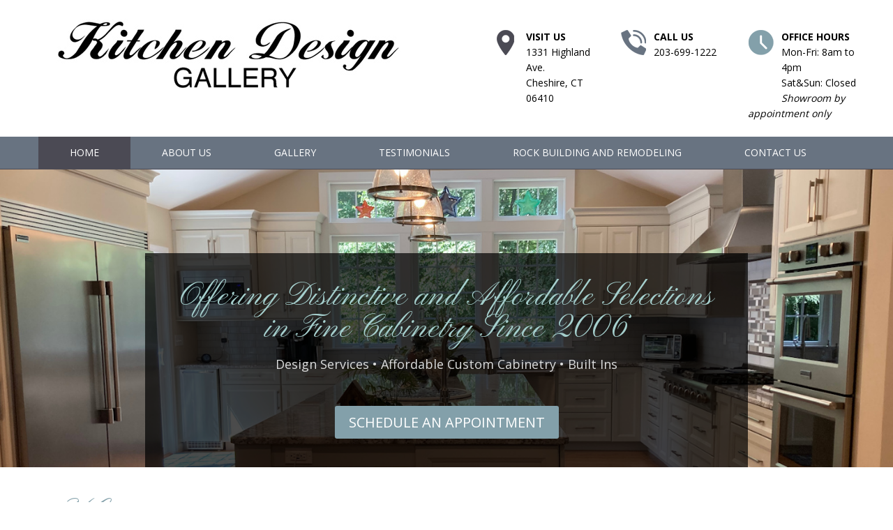

--- FILE ---
content_type: text/html; charset=utf-8
request_url: http://www.kitchendesigngallery.net/
body_size: 5836
content:
<!DOCTYPE html>
<head>
<meta charset="utf-8" />
<meta name="viewport" content="width=device-width" />
<meta name="description" content="Since 2006, Kitchen Design Gallery has been perfecting our craft of design and renovation." />
<meta name="keywords" content="Kitchen Design Gallery, design, renovation, Kitchen Design Gallery ,Design Services ,Affordable Custom Cabinetry, Built Ins, ROCK BUILDING &amp; REMODELING, LLC" />
<meta name="generator" content="Drupal 7 (https://www.drupal.org)" />
<link rel="canonical" href="http://www.kitchendesigngallery.net/" />
<link rel="shortlink" href="http://www.kitchendesigngallery.net/" />
<title>Kitchen Design Gallery |</title>
<link type="text/css" rel="stylesheet" href="http://www.kitchendesigngallery.net/sites/default/files/css/css_xE-rWrJf-fncB6ztZfd2huxqgxu4WO-qwma6Xer30m4.css" media="all" />
<link type="text/css" rel="stylesheet" href="http://www.kitchendesigngallery.net/sites/default/files/css/css_5pO73qc-z-zv4xoH8aIAp_Prq1thKg1qz9beR7eKaZg.css" media="all" />
<link type="text/css" rel="stylesheet" href="http://www.kitchendesigngallery.net/sites/default/files/css/css_eoMab4c_xgSFjv2IMLquML6JF3w2cznyhJIsYLGCxHo.css" media="all" />
<link type="text/css" rel="stylesheet" href="http://www.kitchendesigngallery.net/sites/default/files/css/css_vVUntylb678LfzaIdtsC8SiM_cMaSEecoqt-qXQyBGU.css" media="all" />
<script type="text/javascript" src="http://www.kitchendesigngallery.net/sites/default/files/js/js_zS-CmNFGyegtLYJmqFRpxQvvQrfPIFrOMq_3T3C8sZE.js"></script>
<script type="text/javascript" src="http://www.kitchendesigngallery.net/sites/default/modules/lightbox2/js/lightbox.js?1769178928"></script>
<script type="text/javascript" src="http://www.kitchendesigngallery.net/sites/default/files/js/js_83zgtainmduQnRa2jfOFtruyeffZh_Max2KVjUAFsxM.js"></script>
<script type="text/javascript" src="http://www.kitchendesigngallery.net/sites/default/files/js/js_BwBQpIzIZtINoRwbkJ3zWwZPjgaKe4kujQ9IgALZZO8.js"></script>
<script type="text/javascript">
<!--//--><![CDATA[//><!--
jQuery.extend(Drupal.settings, {"basePath":"\/","pathPrefix":"","ajaxPageState":{"theme":"lexus_zymphonies_theme","theme_token":"6o8Zt_SOCFoy9EKULejySBu4Nb5ymiu2wLBhp22ID7o","js":{"sites\/default\/modules\/jquery_update\/replace\/jquery\/1.7\/jquery.min.js":1,"misc\/jquery-extend-3.4.0.js":1,"misc\/jquery-html-prefilter-3.5.0-backport.js":1,"misc\/jquery.once.js":1,"misc\/drupal.js":1,"sites\/default\/modules\/lightbox2\/js\/lightbox.js":1,"sites\/default\/modules\/nivo_slider\/js\/nivo_slider.js":1,"sites\/all\/libraries\/nivo-slider\/jquery.nivo.slider.pack.js":1,"sites\/default\/themes\/lexus_zymphonies_theme\/js\/custom.js":1},"css":{"modules\/system\/system.base.css":1,"modules\/system\/system.menus.css":1,"modules\/system\/system.messages.css":1,"modules\/system\/system.theme.css":1,"modules\/field\/theme\/field.css":1,"modules\/node\/node.css":1,"modules\/search\/search.css":1,"modules\/user\/user.css":1,"sites\/default\/modules\/views\/css\/views.css":1,"sites\/default\/modules\/ckeditor\/css\/ckeditor.css":1,"sites\/default\/modules\/ctools\/css\/ctools.css":1,"sites\/default\/modules\/lightbox2\/css\/lightbox.css":1,"sites\/all\/libraries\/nivo-slider\/themes\/default\/default.css":1,"sites\/all\/libraries\/nivo-slider\/nivo-slider.css":1,"sites\/default\/themes\/lexus_zymphonies_theme\/css\/font-awesome.css":1,"sites\/default\/themes\/lexus_zymphonies_theme\/css\/style.css":1,"sites\/default\/themes\/lexus_zymphonies_theme\/css\/media.css":1}},"lightbox2":{"rtl":0,"file_path":"\/(\\w\\w\/)public:\/","default_image":"\/sites\/default\/modules\/lightbox2\/images\/brokenimage.jpg","border_size":10,"font_color":"000","box_color":"fff","top_position":"","overlay_opacity":"0.8","overlay_color":"000","disable_close_click":true,"resize_sequence":0,"resize_speed":400,"fade_in_speed":400,"slide_down_speed":600,"use_alt_layout":false,"disable_resize":false,"disable_zoom":false,"force_show_nav":false,"show_caption":true,"loop_items":false,"node_link_text":"View Image Details","node_link_target":false,"image_count":"Image !current of !total","video_count":"Video !current of !total","page_count":"Page !current of !total","lite_press_x_close":"press \u003Ca href=\u0022#\u0022 onclick=\u0022hideLightbox(); return FALSE;\u0022\u003E\u003Ckbd\u003Ex\u003C\/kbd\u003E\u003C\/a\u003E to close","download_link_text":"","enable_login":false,"enable_contact":false,"keys_close":"c x 27","keys_previous":"p 37","keys_next":"n 39","keys_zoom":"z","keys_play_pause":"32","display_image_size":"original","image_node_sizes":"()","trigger_lightbox_classes":"","trigger_lightbox_group_classes":"","trigger_slideshow_classes":"","trigger_lightframe_classes":"","trigger_lightframe_group_classes":"","custom_class_handler":0,"custom_trigger_classes":"","disable_for_gallery_lists":true,"disable_for_acidfree_gallery_lists":true,"enable_acidfree_videos":true,"slideshow_interval":5000,"slideshow_automatic_start":true,"slideshow_automatic_exit":true,"show_play_pause":true,"pause_on_next_click":false,"pause_on_previous_click":true,"loop_slides":false,"iframe_width":600,"iframe_height":400,"iframe_border":1,"enable_video":false},"nivo_slider":{"effect":"fade","slices":15,"boxCols":8,"boxRows":4,"animSpeed":1000,"pauseTime":6000,"startSlide":0,"directionNav":false,"controlNav":false,"controlNavThumbs":false,"pauseOnHover":true,"manualAdvance":false,"prevText":"Prev","nextText":"Next","randomStart":false}});
//--><!]]>
</script>
<!--[if IE 8 ]>    <html class="ie8 ielt9"> <![endif]-->
<!--[if lt IE 9]><script src="http://html5shiv.googlecode.com/svn/trunk/html5.js"></script><![endif]-->
<!-- TrafficFuel PowerPixel -->
<script src ="https://up.pixel.ad/assets/up.js?um=1"></script> <script type="text/javascript"> cntrUpTag.track('cntrData', 'a8c366184c6afb8e'); </script>
<!-- End of TrafficFuel PowerPixel -->
</head>
<body class="html front not-logged-in no-sidebars page-node page-node- page-node-1 node-type-page">
    
<!-- header -->

<div id="header_wrapper">
  <header id="header" class="clearfix">
    <div class="logo_wrap">
              <div id="logo"><a href="/" title="Home"><img src="http://www.kitchendesigngallery.net/sites/default/files/kitchen_design_1.jpg"/></a></div>
            <h1 id="site-title">
        <a href="/" title="Home"></a>
        <div id="site-description"></div>
      </h1>
    </div>
         
    <div class="region region-contact-no">
  <div id="block-block-3" class="block block-block">

      
  <div class="content">
    <table>
<tbody>
<tr>
<td><img alt="" src="/sites/kitchengallery.rpdesign.com/files/map.png" style="float: left; margin: 0px 10px 70px 0px;" /><strong>VISIT US</strong><br />
			1331 Highland Ave.<br />
			Cheshire, CT 06410</td>
<td><img alt="" src="/sites/kitchengallery.rpdesign.com/files/phone.png" style="float: left; margin: 0px 10px 70px 0px;" /><strong>CALL US</strong><br />
			<a href="tel:203-699-1222">203-699-1222</a></td>
<td>
<p><img alt="" src="/sites/kitchengallery.rpdesign.com/files/hours.png" style="float: left; margin: 0px 10px 70px 0px;" /><strong>OFFICE HOURS</strong><br />
			Mon-Fri: 8am to 4pm<br />
			Sat&amp;Sun: Closed</p>
<p><em>Showroom by appointment only</em></p>
</td>
</tr>
</tbody>
</table>
  </div>
  
</div> <!-- /.block -->
</div>
 <!-- /.region -->
<!-- Global site tag (gtag.js) - Google Analytics -->
<script async src="https://www.googletagmanager.com/gtag/js?id=G-CFT6HC19FJ"></script>
<script>
window.dataLayer = window.dataLayer || [];
function gtag(){dataLayer.push(arguments);}
gtag('js', new Date());

gtag('config', 'G-CFT6HC19FJ');
</script>
  </header>
</div>

<!-- End Header -->

  <div class="menu-wrap">
    <div class="full-wrap clearfix">
      <nav id="main-menu"  role="navigation">
        <a class="nav-toggle" href="#">Navigation</a>
        <div class="menu-navigation-container">
          <ul class="menu"><li class="first leaf active-trail"><a href="/home" class="active-trail active">HOME</a></li>
<li class="leaf"><a href="/about-us">ABOUT US</a></li>
<li class="leaf"><a href="/gallery" title="">GALLERY</a></li>
<li class="leaf"><a href="/testimonials">TESTIMONIALS</a></li>
<li class="leaf"><a href="https://www.rockbuildingandremodeling.com" title="">Rock Building and Remodeling</a></li>
<li class="last leaf"><a href="/contact-us">CONTACT US</a></li>
</ul>        </div>
        <div class="clear"></div>
      </nav>
      
    </div>
  </div>

  <div class="slideshow">
     <div class="region region-slideshow">
  <div id="block-nivo-slider-nivo-slider" class="block block-nivo-slider">

      
  <div class="content">
      <div class="slider-wrapper theme-default">
    <div class="ribbon"></div>
    <div id="slider" class="nivoSlider">
      <img class="slide" id="slide-0" data-thumb="http://www.kitchendesigngallery.net/sites/default/files/banner/photo1.jpg" data-transition="" typeof="foaf:Image" src="http://www.kitchendesigngallery.net/sites/default/files/banner/photo1.jpg" alt="" title="#htmlcaption-0" /><img class="slide" id="slide-1" data-thumb="http://www.kitchendesigngallery.net/sites/default/files/banner/photo3.jpg" data-transition="" typeof="foaf:Image" src="http://www.kitchendesigngallery.net/sites/default/files/banner/photo3.jpg" alt="" title="#htmlcaption-1" /><img class="slide" id="slide-2" data-thumb="http://www.kitchendesigngallery.net/sites/default/files/banner/photo5.jpg" data-transition="" typeof="foaf:Image" src="http://www.kitchendesigngallery.net/sites/default/files/banner/photo5.jpg" alt="" title="#htmlcaption-2" /><img class="slide" id="slide-3" data-thumb="http://www.kitchendesigngallery.net/sites/default/files/banner/photo2.jpg" data-transition="" typeof="foaf:Image" src="http://www.kitchendesigngallery.net/sites/default/files/banner/photo2.jpg" alt="" title="#htmlcaption-3" /><img class="slide" id="slide-4" data-thumb="http://www.kitchendesigngallery.net/sites/default/files/banner/photo6.jpg" data-transition="" typeof="foaf:Image" src="http://www.kitchendesigngallery.net/sites/default/files/banner/photo6.jpg" alt="" title="#htmlcaption-4" /><img class="slide" id="slide-5" data-thumb="http://www.kitchendesigngallery.net/sites/default/files/banner/photo4.jpg" data-transition="" typeof="foaf:Image" src="http://www.kitchendesigngallery.net/sites/default/files/banner/photo4.jpg" alt="" title="#htmlcaption-5" />    </div>
  </div>
      <div id="htmlcaption-0" class="nivo-html-caption"><div class="homecaption">
<h2>Offering Distinctive and Affordable Selections<br />
in Fine Cabinetry Since 2006</h2>
<p>Design Services • Affordable Custom Cabinetry • Built Ins</p>
<p><a class="button" href="/contact-us">SCHEDULE AN APPOINTMENT</a></p>
</div>
</div><div id="htmlcaption-1" class="nivo-html-caption"><div class="homecaption">
<h2>Offering Distinctive and Affordable Selections<br />
in Fine Cabinetry Since 2006</h2>
<p>Design Services • Affordable Custom Cabinetry • Built Ins</p>
<p><a class="button" href="/contact-us">SCHEDULE AN APPOINTMENT</a></p>
</div>
</div><div id="htmlcaption-2" class="nivo-html-caption"><div class="homecaption">
<h2>Offering Distinctive and Affordable Selections<br />
in Fine Cabinetry Since 2006</h2>
<p>Design Services • Affordable Custom Cabinetry • Built Ins</p>
<p><a class="button" href="/contact-us">SCHEDULE AN APPOINTMENT</a></p>
</div>
</div><div id="htmlcaption-3" class="nivo-html-caption"><div class="homecaption">
<h2>Offering Distinctive and Affordable Selections<br />
in Fine Cabinetry Since 2006</h2>
<p>Design Services • Affordable Custom Cabinetry • Built Ins</p>
<p><a class="button" href="/contact-us">SCHEDULE AN APPOINTMENT</a></p>
</div>
</div><div id="htmlcaption-4" class="nivo-html-caption"><div class="homecaption">
<h2>Offering Distinctive and Affordable Selections<br />
in Fine Cabinetry Since 2006</h2>
<p>Design Services • Affordable Custom Cabinetry • Built Ins</p>
<p><a class="button" href="/contact-us">SCHEDULE AN APPOINTMENT</a></p>
</div>
</div><div id="htmlcaption-5" class="nivo-html-caption"><div class="homecaption">
<h2>Offering Distinctive and Affordable Selections<br />
in Fine Cabinetry Since 2006</h2>
<p>Design Services • Affordable Custom Cabinetry • Built Ins</p>
<p><a class="button" href="/contact-us">SCHEDULE AN APPOINTMENT</a></p>
</div>
</div>    </div>
  
</div> <!-- /.block -->
</div>
 <!-- /.region -->
     </div>

    <div class="container-wrap clearfix">
      <div class="region region-testimonials">
  <div id="block-block-10" class="block block-block">

      
  <div class="content">
    <div class="homecaption">
<h2>Distinctive and Affordable Selections in Fine Cabinetry Since 2006</h2>
<p>Design Services • Affordable Custom Cabinetry • Built Ins</p>
<p><a class="button" href="/contact-us">SCHEDULE A VIEWING</a></p>
</div>
  </div>
  
</div> <!-- /.block -->
</div>
 <!-- /.region -->
    </div>
  
<div id="top-area">
             
          </div>

<div id="page-wrap">

  <div id="container">
    <div class="container-wrap">
      <div class="content-sidebar-wrap">
        <div id="content">

          
          <section id="post-content" role="main">
                                                  <h1 class="page-title">Home</h1>
                                                                        <div class="region region-content">
  <div id="block-system-main" class="block block-system">

      
  <div class="content">
                          <span property="dc:title" content="Home" class="rdf-meta element-hidden"></span>  
      
    
  <div class="content node-page">
    <div class="field field-name-body field-type-text-with-summary field-label-hidden"><div class="field-items"><div class="field-item even" property="content:encoded"><p><strong>Since 2006, Kitchen Design Gallery has been perfecting our craft of design and renovation and can say with pride that we offer the highest level of expertise, problem-solving, quality and service. Whether you are a homeowner looking to improve upon your home, or a contractor in need of cabinetry and more, Kitchen Design Gallery can meet and exceed all of your requirements and expectations. Whether your taste is casual or elegant or something in between, we can create the look you are after.</strong></p>
<p>Our small team of designers and craftsmen work seamlessly from start to finish to deliver a final project that will leave you loving your home more than you ever dreamed possible. We offer a wide range of custom cabinetry with something for everyone’s taste, style and budget. We take great pride in our work and your comfort in the process from the beginning design phase through the physical remodeling of your home.</p>
<p>Whether you’re a homeowner simply needing to purchase beautiful custom cabinetry or you are looking for a larger scale makeover, Kitchen Design Gallery and our partner company, Rock Building &amp; Remodeling, are here to make your visions a reality.</p>
<p>If you are a builder or contractor in need of cabinetry/design services, we can be involved in your buildout as much or as little as you would like. We have years of experience working with some of the best craftsmen in the new construction field and can say with confidence your home buyers will be thrilled with what you can offer them through our company.</p>
<p>Our goal is to make your entire experience a positive one, as our successes are based on our clients’ satisfaction.</p>
</div></div></div>  </div>

      <footer>
          </footer>
  
    </div>
  
</div> <!-- /.block -->
</div>
 <!-- /.region -->
          </section>
        </div>
      
              
        </div>

        
    </div>
  </div>

  
    <div id="footer_wrapper" class="footer_block bottom_widget">
          </div>

  
</div>


<!-- Footer -->

<div id="footer">

  
<div class="locations"><div class="region region-locations">
  <div id="block-block-2" class="block block-block">

      
  <div class="content">
    <table>
<tbody>
<tr>
<td class="photo1"> </td>
<td class="kitchen">
<h2><a href="https://www.kitchendesigngallery.net">Kitchen Design Gallery LLC</a></h2>
<p>			<a href="https://www.kitchendesigngallery.net"><em>Offering distinctive and affordable selections in fine cabinetry since 2006</em><br />
			Design Services * Affordable Custom Cabinetry * Built Ins</a></p>
<p>			<a href="https://www.kitchendesigngallery.net">1331 Highland Avenue, Cheshire, CT 06410</a><br />
			<strong><a href="tel:203-699-1222">203-699-1222</a></strong><br />
			<a href="tel:203-271-2646">Fax 203-271-2646</a></p></td>
<td class="photo2"> </td>
<td class="rock">
<h2><a href="https://www.rockbuildingandremodeling.com/">Rock Building &amp; Remodeling, LLC</a></h2>
<p>			<a href="https://www.rockbuildingandremodeling.com/"><em>Making your visions a reality since 1973</em><br />
			Additions • Kitchens • Bathrooms • Design Services • New Home Construction • Roofing • Siding • Decks</a></p>
<p>			<a href="https://www.rockbuildingandremodeling.com/">1331 Highland Avenue, Cheshire, CT 06410</a><br />
			<strong><a href="tel:203-272-6018">203-272-6018</a></strong><br />
			<a href="tel:203-271-2646">Fax 203-271-2646</a></p></td>
</tr>
</tbody>
</table>
  </div>
  
</div> <!-- /.block -->
</div>
 <!-- /.region -->
</div>

<div class="googlemap"><div class="region region-googlemap">
  <div id="block-block-4" class="block block-block">

      
  <div class="content">
    <table>
<tbody>
<tr>
<td class="left">
<div class="map-responsive">
<iframe allowfullscreen="" aria-hidden="false" frameborder="0" height="450" src="https://www.google.com/maps/embed?pb=!1m18!1m12!1m3!1d2986.524686187289!2d-72.89645008456962!3d41.53623547925083!2m3!1f0!2f0!3f0!3m2!1i1024!2i768!4f13.1!3m3!1m2!1s0x89e7c87e6acb8653%3A0x44511aa21623d46!2s1331%20Highland%20Ave%2C%20Cheshire%2C%20CT%2006410!5e0!3m2!1sen!2sus!4v1603482068813!5m2!1sen!2sus" style="border:0;" tabindex="0" width="600"></iframe></div>
</td>
<td class="right">
<h2><img alt="Office Building" src="/sites/default/files/building.jpg" /></h2>
<h2>Hours of Operation</h2>
<p>Mon-Fri 8:00-4:00<br />
			Sat.-Sun. Closed</p>
<p>
			Showroom is by appointment only.<br />
			Please call 203-699-1222 during regular business hours<br />
			or click the button below to schedule an appointment.</p>
<p>			 </p>
<p>
			<a class="button" href="/contact-us">SCHEDULE AN APPOINTMENT</a></p>
</td>
</tr>
</tbody>
</table>
  </div>
  
</div> <!-- /.block -->
</div>
 <!-- /.region -->
</div>

<div class="twologos"><div class="region region-twologos">
  <div id="block-block-1" class="block block-block">

      
  <div class="content">
    <table>
<tbody>
<tr>
<td><a href="https://www.homecrestcabinetry.com/" target="_blank"><img alt="HOMECREST Cabinetry" src="/sites/kitchengallery.rpdesign.com/files/HomeCrest_425_52.png" /></a></td>
<td><a href="https://www.omegacabinetry.com/" target="_blank"><img alt="OMEGA Cabinetry" src="/sites/kitchengallery.rpdesign.com/files/omega.png" /></a></td>
</tr>
</tbody>
</table>
  </div>
  
</div> <!-- /.block -->
</div>
 <!-- /.region -->
</div>

  <div class="footer_credit">
      
    <div id="copyright" class="full-wrap clearfix">
      <div class="copyright">&copy;2026 Kitchen Design Gallery, LLC. All Rights Reserved. | Licensed and Insured</div> 
      
      <!-- Social Links -->
        
              <span class="social-icons">
         <ul>
          <li><a class="fb" href="https://www.facebook.com" target="_blank" rel="me"><i class="fa fa-facebook"></i></a></li>
          <li><a class="twitter" href="" target="_blank" rel="me"><i class="fa fa-twitter"></i></a></li>
          <li><a class="gplus" href="" target="_blank" rel="me"><i class="fa fa-google-plus"></i></a></li>
          <li><a class="linkedin" href="" target="_blank" rel="me"><i class="fa fa-linkedin"></i></a></li>
          <li><a class="pinterest" href="" target="_blank" rel="me"><i class="fa fa-pinterest"></i></a></li>
          <li><a class="youtube" href="" target="_blank" rel="me"><i class="fa fa-youtube"></i></a></li>
<li><a class="instagram" href="http://www.instagram.com" target="_blank" rel="me"><i class="fa fa-instagram"></i></a></li>
         </ul>
        </span>
            <!-- End Social Links -->

    </div>

  </div>
  <div class="credits">
    Website by <a href="https://www.rpdesign.com">RP Design Web Services</a>
  </div>

</div>
  </body>
</html>

--- FILE ---
content_type: text/css
request_url: http://www.kitchendesigngallery.net/sites/default/files/css/css_vVUntylb678LfzaIdtsC8SiM_cMaSEecoqt-qXQyBGU.css
body_size: 11819
content:
@import url(http://fonts.googleapis.com/css?family=Open+Sans:400,300,600,700);@import url('https://fonts.googleapis.com/css2?family=Pinyon+Script&display=swap');@font-face{font-family:'FontAwesome';src:url(/sites/default/themes/lexus_zymphonies_theme/fonts/fontawesome-webfont.eot?v=4.1.0);src:url(/sites/default/themes/lexus_zymphonies_theme/fonts/fontawesome-webfont.eot?#iefix&v=4.1.0) format('embedded-opentype'),url(/sites/default/themes/lexus_zymphonies_theme/fonts/fontawesome-webfont.woff?v=4.1.0) format('woff'),url(/sites/default/themes/lexus_zymphonies_theme/fonts/fontawesome-webfont.ttf?v=4.1.0) format('truetype'),url(/sites/default/themes/lexus_zymphonies_theme/fonts/fontawesome-webfont.svg?v=4.1.0#fontawesomeregular) format('svg');font-weight:normal;font-style:normal;}.fa{display:inline-block;font-family:FontAwesome;font-style:normal;font-weight:normal;line-height:1;-webkit-font-smoothing:antialiased;-moz-osx-font-smoothing:grayscale;}.fa-lg{font-size:1.33333333em;line-height:0.75em;vertical-align:-15%;}.fa-2x{font-size:2em;}.fa-3x{font-size:3em;}.fa-4x{font-size:4em;}.fa-5x{font-size:5em;}.fa-fw{width:1.28571429em;text-align:center;}.fa-ul{padding-left:0;margin-left:2.14285714em;list-style-type:none;}.fa-ul > li{position:relative;}.fa-li{position:absolute;left:-2.14285714em;width:2.14285714em;top:0.14285714em;text-align:center;}.fa-li.fa-lg{left:-1.85714286em;}.fa-border{padding:.2em .25em .15em;border:solid 0.08em #eeeeee;border-radius:.1em;}.pull-right{float:right;}.pull-left{float:left;}.fa.pull-left{margin-right:.3em;}.fa.pull-right{margin-left:.3em;}.fa-spin{-webkit-animation:spin 2s infinite linear;-moz-animation:spin 2s infinite linear;-o-animation:spin 2s infinite linear;animation:spin 2s infinite linear;}@-moz-keyframes spin{0%{-moz-transform:rotate(0deg);}100%{-moz-transform:rotate(359deg);}}@-webkit-keyframes spin{0%{-webkit-transform:rotate(0deg);}100%{-webkit-transform:rotate(359deg);}}@-o-keyframes spin{0%{-o-transform:rotate(0deg);}100%{-o-transform:rotate(359deg);}}@keyframes spin{0%{-webkit-transform:rotate(0deg);transform:rotate(0deg);}100%{-webkit-transform:rotate(359deg);transform:rotate(359deg);}}.fa-rotate-90{filter:progid:DXImageTransform.Microsoft.BasicImage(rotation=1);-webkit-transform:rotate(90deg);-moz-transform:rotate(90deg);-ms-transform:rotate(90deg);-o-transform:rotate(90deg);transform:rotate(90deg);}.fa-rotate-180{filter:progid:DXImageTransform.Microsoft.BasicImage(rotation=2);-webkit-transform:rotate(180deg);-moz-transform:rotate(180deg);-ms-transform:rotate(180deg);-o-transform:rotate(180deg);transform:rotate(180deg);}.fa-rotate-270{filter:progid:DXImageTransform.Microsoft.BasicImage(rotation=3);-webkit-transform:rotate(270deg);-moz-transform:rotate(270deg);-ms-transform:rotate(270deg);-o-transform:rotate(270deg);transform:rotate(270deg);}.fa-flip-horizontal{filter:progid:DXImageTransform.Microsoft.BasicImage(rotation=0,mirror=1);-webkit-transform:scale(-1,1);-moz-transform:scale(-1,1);-ms-transform:scale(-1,1);-o-transform:scale(-1,1);transform:scale(-1,1);}.fa-flip-vertical{filter:progid:DXImageTransform.Microsoft.BasicImage(rotation=2,mirror=1);-webkit-transform:scale(1,-1);-moz-transform:scale(1,-1);-ms-transform:scale(1,-1);-o-transform:scale(1,-1);transform:scale(1,-1);}.fa-stack{position:relative;display:inline-block;width:2em;height:2em;line-height:2em;vertical-align:middle;}.fa-stack-1x,.fa-stack-2x{position:absolute;left:0;width:100%;text-align:center;}.fa-stack-1x{line-height:inherit;}.fa-stack-2x{font-size:2em;}.fa-inverse{color:#ffffff;}.fa-glass:before{content:"\f000";}.fa-music:before{content:"\f001";}.fa-search:before{content:"\f002";}.fa-envelope-o:before{content:"\f003";}.fa-heart:before{content:"\f004";}.fa-star:before{content:"\f005";}.fa-star-o:before{content:"\f006";}.fa-user:before{content:"\f007";}.fa-film:before{content:"\f008";}.fa-th-large:before{content:"\f009";}.fa-th:before{content:"\f00a";}.fa-th-list:before{content:"\f00b";}.fa-check:before{content:"\f00c";}.fa-times:before{content:"\f00d";}.fa-search-plus:before{content:"\f00e";}.fa-search-minus:before{content:"\f010";}.fa-power-off:before{content:"\f011";}.fa-signal:before{content:"\f012";}.fa-gear:before,.fa-cog:before{content:"\f013";}.fa-trash-o:before{content:"\f014";}.fa-home:before{content:"\f015";}.fa-file-o:before{content:"\f016";}.fa-clock-o:before{content:"\f017";}.fa-road:before{content:"\f018";}.fa-download:before{content:"\f019";}.fa-arrow-circle-o-down:before{content:"\f01a";}.fa-arrow-circle-o-up:before{content:"\f01b";}.fa-inbox:before{content:"\f01c";}.fa-play-circle-o:before{content:"\f01d";}.fa-rotate-right:before,.fa-repeat:before{content:"\f01e";}.fa-refresh:before{content:"\f021";}.fa-list-alt:before{content:"\f022";}.fa-lock:before{content:"\f023";}.fa-flag:before{content:"\f024";}.fa-headphones:before{content:"\f025";}.fa-volume-off:before{content:"\f026";}.fa-volume-down:before{content:"\f027";}.fa-volume-up:before{content:"\f028";}.fa-qrcode:before{content:"\f029";}.fa-barcode:before{content:"\f02a";}.fa-tag:before{content:"\f02b";}.fa-tags:before{content:"\f02c";}.fa-book:before{content:"\f02d";}.fa-bookmark:before{content:"\f02e";}.fa-print:before{content:"\f02f";}.fa-camera:before{content:"\f030";}.fa-font:before{content:"\f031";}.fa-bold:before{content:"\f032";}.fa-italic:before{content:"\f033";}.fa-text-height:before{content:"\f034";}.fa-text-width:before{content:"\f035";}.fa-align-left:before{content:"\f036";}.fa-align-center:before{content:"\f037";}.fa-align-right:before{content:"\f038";}.fa-align-justify:before{content:"\f039";}.fa-list:before{content:"\f03a";}.fa-dedent:before,.fa-outdent:before{content:"\f03b";}.fa-indent:before{content:"\f03c";}.fa-video-camera:before{content:"\f03d";}.fa-photo:before,.fa-image:before,.fa-picture-o:before{content:"\f03e";}.fa-pencil:before{content:"\f040";}.fa-map-marker:before{content:"\f041";}.fa-adjust:before{content:"\f042";}.fa-tint:before{content:"\f043";}.fa-edit:before,.fa-pencil-square-o:before{content:"\f044";}.fa-share-square-o:before{content:"\f045";}.fa-check-square-o:before{content:"\f046";}.fa-arrows:before{content:"\f047";}.fa-step-backward:before{content:"\f048";}.fa-fast-backward:before{content:"\f049";}.fa-backward:before{content:"\f04a";}.fa-play:before{content:"\f04b";}.fa-pause:before{content:"\f04c";}.fa-stop:before{content:"\f04d";}.fa-forward:before{content:"\f04e";}.fa-fast-forward:before{content:"\f050";}.fa-step-forward:before{content:"\f051";}.fa-eject:before{content:"\f052";}.fa-chevron-left:before{content:"\f053";}.fa-chevron-right:before{content:"\f054";}.fa-plus-circle:before{content:"\f055";}.fa-minus-circle:before{content:"\f056";}.fa-times-circle:before{content:"\f057";}.fa-check-circle:before{content:"\f058";}.fa-question-circle:before{content:"\f059";}.fa-info-circle:before{content:"\f05a";}.fa-crosshairs:before{content:"\f05b";}.fa-times-circle-o:before{content:"\f05c";}.fa-check-circle-o:before{content:"\f05d";}.fa-ban:before{content:"\f05e";}.fa-arrow-left:before{content:"\f060";}.fa-arrow-right:before{content:"\f061";}.fa-arrow-up:before{content:"\f062";}.fa-arrow-down:before{content:"\f063";}.fa-mail-forward:before,.fa-share:before{content:"\f064";}.fa-expand:before{content:"\f065";}.fa-compress:before{content:"\f066";}.fa-plus:before{content:"\f067";}.fa-minus:before{content:"\f068";}.fa-asterisk:before{content:"\f069";}.fa-exclamation-circle:before{content:"\f06a";}.fa-gift:before{content:"\f06b";}.fa-leaf:before{content:"\f06c";}.fa-fire:before{content:"\f06d";}.fa-eye:before{content:"\f06e";}.fa-eye-slash:before{content:"\f070";}.fa-warning:before,.fa-exclamation-triangle:before{content:"\f071";}.fa-plane:before{content:"\f072";}.fa-calendar:before{content:"\f073";}.fa-random:before{content:"\f074";}.fa-comment:before{content:"\f075";}.fa-magnet:before{content:"\f076";}.fa-chevron-up:before{content:"\f077";}.fa-chevron-down:before{content:"\f078";}.fa-retweet:before{content:"\f079";}.fa-shopping-cart:before{content:"\f07a";}.fa-folder:before{content:"\f07b";}.fa-folder-open:before{content:"\f07c";}.fa-arrows-v:before{content:"\f07d";}.fa-arrows-h:before{content:"\f07e";}.fa-bar-chart-o:before{content:"\f080";}.fa-twitter-square:before{content:"\f081";}.fa-facebook-square:before{content:"\f082";}.fa-camera-retro:before{content:"\f083";}.fa-key:before{content:"\f084";}.fa-gears:before,.fa-cogs:before{content:"\f085";}.fa-comments:before{content:"\f086";}.fa-thumbs-o-up:before{content:"\f087";}.fa-thumbs-o-down:before{content:"\f088";}.fa-star-half:before{content:"\f089";}.fa-heart-o:before{content:"\f08a";}.fa-sign-out:before{content:"\f08b";}.fa-linkedin-square:before{content:"\f08c";}.fa-thumb-tack:before{content:"\f08d";}.fa-external-link:before{content:"\f08e";}.fa-sign-in:before{content:"\f090";}.fa-trophy:before{content:"\f091";}.fa-github-square:before{content:"\f092";}.fa-upload:before{content:"\f093";}.fa-lemon-o:before{content:"\f094";}.fa-phone:before{content:"\f095";}.fa-square-o:before{content:"\f096";}.fa-bookmark-o:before{content:"\f097";}.fa-phone-square:before{content:"\f098";}.fa-twitter:before{content:"\f099";}.fa-facebook:before{content:"\f09a";}.fa-github:before{content:"\f09b";}.fa-unlock:before{content:"\f09c";}.fa-credit-card:before{content:"\f09d";}.fa-rss:before{content:"\f09e";}.fa-hdd-o:before{content:"\f0a0";}.fa-bullhorn:before{content:"\f0a1";}.fa-bell:before{content:"\f0f3";}.fa-certificate:before{content:"\f0a3";}.fa-hand-o-right:before{content:"\f0a4";}.fa-hand-o-left:before{content:"\f0a5";}.fa-hand-o-up:before{content:"\f0a6";}.fa-hand-o-down:before{content:"\f0a7";}.fa-arrow-circle-left:before{content:"\f0a8";}.fa-arrow-circle-right:before{content:"\f0a9";}.fa-arrow-circle-up:before{content:"\f0aa";}.fa-arrow-circle-down:before{content:"\f0ab";}.fa-globe:before{content:"\f0ac";}.fa-wrench:before{content:"\f0ad";}.fa-tasks:before{content:"\f0ae";}.fa-filter:before{content:"\f0b0";}.fa-briefcase:before{content:"\f0b1";}.fa-arrows-alt:before{content:"\f0b2";}.fa-group:before,.fa-users:before{content:"\f0c0";}.fa-chain:before,.fa-link:before{content:"\f0c1";}.fa-cloud:before{content:"\f0c2";}.fa-flask:before{content:"\f0c3";}.fa-cut:before,.fa-scissors:before{content:"\f0c4";}.fa-copy:before,.fa-files-o:before{content:"\f0c5";}.fa-paperclip:before{content:"\f0c6";}.fa-save:before,.fa-floppy-o:before{content:"\f0c7";}.fa-square:before{content:"\f0c8";}.fa-navicon:before,.fa-reorder:before,.fa-bars:before{content:"\f0c9";}.fa-list-ul:before{content:"\f0ca";}.fa-list-ol:before{content:"\f0cb";}.fa-strikethrough:before{content:"\f0cc";}.fa-underline:before{content:"\f0cd";}.fa-table:before{content:"\f0ce";}.fa-magic:before{content:"\f0d0";}.fa-truck:before{content:"\f0d1";}.fa-pinterest:before{content:"\f0d2";}.fa-pinterest-square:before{content:"\f0d3";}.fa-google-plus-square:before{content:"\f0d4";}.fa-google-plus:before{content:"\f0d5";}.fa-money:before{content:"\f0d6";}.fa-caret-down:before{content:"\f0d7";}.fa-caret-up:before{content:"\f0d8";}.fa-caret-left:before{content:"\f0d9";}.fa-caret-right:before{content:"\f0da";}.fa-columns:before{content:"\f0db";}.fa-unsorted:before,.fa-sort:before{content:"\f0dc";}.fa-sort-down:before,.fa-sort-desc:before{content:"\f0dd";}.fa-sort-up:before,.fa-sort-asc:before{content:"\f0de";}.fa-envelope:before{content:"\f0e0";}.fa-linkedin:before{content:"\f0e1";}.fa-rotate-left:before,.fa-undo:before{content:"\f0e2";}.fa-legal:before,.fa-gavel:before{content:"\f0e3";}.fa-dashboard:before,.fa-tachometer:before{content:"\f0e4";}.fa-comment-o:before{content:"\f0e5";}.fa-comments-o:before{content:"\f0e6";}.fa-flash:before,.fa-bolt:before{content:"\f0e7";}.fa-sitemap:before{content:"\f0e8";}.fa-umbrella:before{content:"\f0e9";}.fa-paste:before,.fa-clipboard:before{content:"\f0ea";}.fa-lightbulb-o:before{content:"\f0eb";}.fa-exchange:before{content:"\f0ec";}.fa-cloud-download:before{content:"\f0ed";}.fa-cloud-upload:before{content:"\f0ee";}.fa-user-md:before{content:"\f0f0";}.fa-stethoscope:before{content:"\f0f1";}.fa-suitcase:before{content:"\f0f2";}.fa-bell-o:before{content:"\f0a2";}.fa-coffee:before{content:"\f0f4";}.fa-cutlery:before{content:"\f0f5";}.fa-file-text-o:before{content:"\f0f6";}.fa-building-o:before{content:"\f0f7";}.fa-hospital-o:before{content:"\f0f8";}.fa-ambulance:before{content:"\f0f9";}.fa-medkit:before{content:"\f0fa";}.fa-fighter-jet:before{content:"\f0fb";}.fa-beer:before{content:"\f0fc";}.fa-h-square:before{content:"\f0fd";}.fa-plus-square:before{content:"\f0fe";}.fa-angle-double-left:before{content:"\f100";}.fa-angle-double-right:before{content:"\f101";}.fa-angle-double-up:before{content:"\f102";}.fa-angle-double-down:before{content:"\f103";}.fa-angle-left:before{content:"\f104";}.fa-angle-right:before{content:"\f105";}.fa-angle-up:before{content:"\f106";}.fa-angle-down:before{content:"\f107";}.fa-desktop:before{content:"\f108";}.fa-laptop:before{content:"\f109";}.fa-tablet:before{content:"\f10a";}.fa-mobile-phone:before,.fa-mobile:before{content:"\f10b";}.fa-circle-o:before{content:"\f10c";}.fa-quote-left:before{content:"\f10d";}.fa-quote-right:before{content:"\f10e";}.fa-spinner:before{content:"\f110";}.fa-circle:before{content:"\f111";}.fa-mail-reply:before,.fa-reply:before{content:"\f112";}.fa-github-alt:before{content:"\f113";}.fa-folder-o:before{content:"\f114";}.fa-folder-open-o:before{content:"\f115";}.fa-smile-o:before{content:"\f118";}.fa-frown-o:before{content:"\f119";}.fa-meh-o:before{content:"\f11a";}.fa-gamepad:before{content:"\f11b";}.fa-keyboard-o:before{content:"\f11c";}.fa-flag-o:before{content:"\f11d";}.fa-flag-checkered:before{content:"\f11e";}.fa-terminal:before{content:"\f120";}.fa-code:before{content:"\f121";}.fa-mail-reply-all:before,.fa-reply-all:before{content:"\f122";}.fa-star-half-empty:before,.fa-star-half-full:before,.fa-star-half-o:before{content:"\f123";}.fa-location-arrow:before{content:"\f124";}.fa-crop:before{content:"\f125";}.fa-code-fork:before{content:"\f126";}.fa-unlink:before,.fa-chain-broken:before{content:"\f127";}.fa-question:before{content:"\f128";}.fa-info:before{content:"\f129";}.fa-exclamation:before{content:"\f12a";}.fa-superscript:before{content:"\f12b";}.fa-subscript:before{content:"\f12c";}.fa-eraser:before{content:"\f12d";}.fa-puzzle-piece:before{content:"\f12e";}.fa-microphone:before{content:"\f130";}.fa-microphone-slash:before{content:"\f131";}.fa-shield:before{content:"\f132";}.fa-calendar-o:before{content:"\f133";}.fa-fire-extinguisher:before{content:"\f134";}.fa-rocket:before{content:"\f135";}.fa-maxcdn:before{content:"\f136";}.fa-chevron-circle-left:before{content:"\f137";}.fa-chevron-circle-right:before{content:"\f138";}.fa-chevron-circle-up:before{content:"\f139";}.fa-chevron-circle-down:before{content:"\f13a";}.fa-html5:before{content:"\f13b";}.fa-css3:before{content:"\f13c";}.fa-anchor:before{content:"\f13d";}.fa-unlock-alt:before{content:"\f13e";}.fa-bullseye:before{content:"\f140";}.fa-ellipsis-h:before{content:"\f141";}.fa-ellipsis-v:before{content:"\f142";}.fa-rss-square:before{content:"\f143";}.fa-play-circle:before{content:"\f144";}.fa-ticket:before{content:"\f145";}.fa-minus-square:before{content:"\f146";}.fa-minus-square-o:before{content:"\f147";}.fa-level-up:before{content:"\f148";}.fa-level-down:before{content:"\f149";}.fa-check-square:before{content:"\f14a";}.fa-pencil-square:before{content:"\f14b";}.fa-external-link-square:before{content:"\f14c";}.fa-share-square:before{content:"\f14d";}.fa-compass:before{content:"\f14e";}.fa-toggle-down:before,.fa-caret-square-o-down:before{content:"\f150";}.fa-toggle-up:before,.fa-caret-square-o-up:before{content:"\f151";}.fa-toggle-right:before,.fa-caret-square-o-right:before{content:"\f152";}.fa-euro:before,.fa-eur:before{content:"\f153";}.fa-gbp:before{content:"\f154";}.fa-dollar:before,.fa-usd:before{content:"\f155";}.fa-rupee:before,.fa-inr:before{content:"\f156";}.fa-cny:before,.fa-rmb:before,.fa-yen:before,.fa-jpy:before{content:"\f157";}.fa-ruble:before,.fa-rouble:before,.fa-rub:before{content:"\f158";}.fa-won:before,.fa-krw:before{content:"\f159";}.fa-bitcoin:before,.fa-btc:before{content:"\f15a";}.fa-file:before{content:"\f15b";}.fa-file-text:before{content:"\f15c";}.fa-sort-alpha-asc:before{content:"\f15d";}.fa-sort-alpha-desc:before{content:"\f15e";}.fa-sort-amount-asc:before{content:"\f160";}.fa-sort-amount-desc:before{content:"\f161";}.fa-sort-numeric-asc:before{content:"\f162";}.fa-sort-numeric-desc:before{content:"\f163";}.fa-thumbs-up:before{content:"\f164";}.fa-thumbs-down:before{content:"\f165";}.fa-youtube-square:before{content:"\f166";}.fa-youtube:before{content:"\f167";}.fa-xing:before{content:"\f168";}.fa-xing-square:before{content:"\f169";}.fa-youtube-play:before{content:"\f16a";}.fa-dropbox:before{content:"\f16b";}.fa-stack-overflow:before{content:"\f16c";}.fa-instagram:before{content:"\f16d";}.fa-flickr:before{content:"\f16e";}.fa-adn:before{content:"\f170";}.fa-bitbucket:before{content:"\f171";}.fa-bitbucket-square:before{content:"\f172";}.fa-tumblr:before{content:"\f173";}.fa-tumblr-square:before{content:"\f174";}.fa-long-arrow-down:before{content:"\f175";}.fa-long-arrow-up:before{content:"\f176";}.fa-long-arrow-left:before{content:"\f177";}.fa-long-arrow-right:before{content:"\f178";}.fa-apple:before{content:"\f179";}.fa-windows:before{content:"\f17a";}.fa-android:before{content:"\f17b";}.fa-linux:before{content:"\f17c";}.fa-dribbble:before{content:"\f17d";}.fa-skype:before{content:"\f17e";}.fa-foursquare:before{content:"\f180";}.fa-trello:before{content:"\f181";}.fa-female:before{content:"\f182";}.fa-male:before{content:"\f183";}.fa-gittip:before{content:"\f184";}.fa-sun-o:before{content:"\f185";}.fa-moon-o:before{content:"\f186";}.fa-archive:before{content:"\f187";}.fa-bug:before{content:"\f188";}.fa-vk:before{content:"\f189";}.fa-weibo:before{content:"\f18a";}.fa-renren:before{content:"\f18b";}.fa-pagelines:before{content:"\f18c";}.fa-stack-exchange:before{content:"\f18d";}.fa-arrow-circle-o-right:before{content:"\f18e";}.fa-arrow-circle-o-left:before{content:"\f190";}.fa-toggle-left:before,.fa-caret-square-o-left:before{content:"\f191";}.fa-dot-circle-o:before{content:"\f192";}.fa-wheelchair:before{content:"\f193";}.fa-vimeo-square:before{content:"\f194";}.fa-turkish-lira:before,.fa-try:before{content:"\f195";}.fa-plus-square-o:before{content:"\f196";}.fa-space-shuttle:before{content:"\f197";}.fa-slack:before{content:"\f198";}.fa-envelope-square:before{content:"\f199";}.fa-wordpress:before{content:"\f19a";}.fa-openid:before{content:"\f19b";}.fa-institution:before,.fa-bank:before,.fa-university:before{content:"\f19c";}.fa-mortar-board:before,.fa-graduation-cap:before{content:"\f19d";}.fa-yahoo:before{content:"\f19e";}.fa-google:before{content:"\f1a0";}.fa-reddit:before{content:"\f1a1";}.fa-reddit-square:before{content:"\f1a2";}.fa-stumbleupon-circle:before{content:"\f1a3";}.fa-stumbleupon:before{content:"\f1a4";}.fa-delicious:before{content:"\f1a5";}.fa-digg:before{content:"\f1a6";}.fa-pied-piper-square:before,.fa-pied-piper:before{content:"\f1a7";}.fa-pied-piper-alt:before{content:"\f1a8";}.fa-drupal:before{content:"\f1a9";}.fa-joomla:before{content:"\f1aa";}.fa-language:before{content:"\f1ab";}.fa-fax:before{content:"\f1ac";}.fa-building:before{content:"\f1ad";}.fa-child:before{content:"\f1ae";}.fa-paw:before{content:"\f1b0";}.fa-spoon:before{content:"\f1b1";}.fa-cube:before{content:"\f1b2";}.fa-cubes:before{content:"\f1b3";}.fa-behance:before{content:"\f1b4";}.fa-behance-square:before{content:"\f1b5";}.fa-steam:before{content:"\f1b6";}.fa-steam-square:before{content:"\f1b7";}.fa-recycle:before{content:"\f1b8";}.fa-automobile:before,.fa-car:before{content:"\f1b9";}.fa-cab:before,.fa-taxi:before{content:"\f1ba";}.fa-tree:before{content:"\f1bb";}.fa-spotify:before{content:"\f1bc";}.fa-deviantart:before{content:"\f1bd";}.fa-soundcloud:before{content:"\f1be";}.fa-database:before{content:"\f1c0";}.fa-file-pdf-o:before{content:"\f1c1";}.fa-file-word-o:before{content:"\f1c2";}.fa-file-excel-o:before{content:"\f1c3";}.fa-file-powerpoint-o:before{content:"\f1c4";}.fa-file-photo-o:before,.fa-file-picture-o:before,.fa-file-image-o:before{content:"\f1c5";}.fa-file-zip-o:before,.fa-file-archive-o:before{content:"\f1c6";}.fa-file-sound-o:before,.fa-file-audio-o:before{content:"\f1c7";}.fa-file-movie-o:before,.fa-file-video-o:before{content:"\f1c8";}.fa-file-code-o:before{content:"\f1c9";}.fa-vine:before{content:"\f1ca";}.fa-codepen:before{content:"\f1cb";}.fa-jsfiddle:before{content:"\f1cc";}.fa-life-bouy:before,.fa-life-saver:before,.fa-support:before,.fa-life-ring:before{content:"\f1cd";}.fa-circle-o-notch:before{content:"\f1ce";}.fa-ra:before,.fa-rebel:before{content:"\f1d0";}.fa-ge:before,.fa-empire:before{content:"\f1d1";}.fa-git-square:before{content:"\f1d2";}.fa-git:before{content:"\f1d3";}.fa-hacker-news:before{content:"\f1d4";}.fa-tencent-weibo:before{content:"\f1d5";}.fa-qq:before{content:"\f1d6";}.fa-wechat:before,.fa-weixin:before{content:"\f1d7";}.fa-send:before,.fa-paper-plane:before{content:"\f1d8";}.fa-send-o:before,.fa-paper-plane-o:before{content:"\f1d9";}.fa-history:before{content:"\f1da";}.fa-circle-thin:before{content:"\f1db";}.fa-header:before{content:"\f1dc";}.fa-paragraph:before{content:"\f1dd";}.fa-sliders:before{content:"\f1de";}.fa-share-alt:before{content:"\f1e0";}.fa-share-alt-square:before{content:"\f1e1";}.fa-bomb:before{content:"\f1e2";}
html,body,div,span,applet,object,iframe,h1,h2,h3,h4,h5,h6,p,blockquote,pre,a,abbr,acronym,address,big,cite,code,del,dfn,em,img,ins,kbd,q,s,samp,small,strike,strong,sub,sup,tt,var,b,u,i,center,dl,dt,dd,ol,ul,li,fieldset,form,label,legend,table,caption,tbody,tfoot,thead,tr,th,td,article,aside,canvas,details,embed,figure,figcaption,footer,header,hgroup,menu,nav,output,ruby,section,summary,time,mark,audio,video{margin:0;padding:0;border:0;font-size:100%;font:inherit;vertical-align:baseline;}article,aside,details,figcaption,figure,footer,header,hgroup,menu,nav,section{display:block;}ol,ul{list-style:none;}table{border-collapse:collapse;border-spacing:0;}.clearfix:after{visibility:hidden;display:block;font-size:0;content:" ";clear:both;height:0;}.clearfix{display:inline-block;}* html .clearfix{height:1%;}.clearfix{display:block;}*{-webkit-box-sizing:border-box;-moz-box-sizing:border-box;box-sizing:border-box;}body{color:#000;font-size:14px;font-family:'Open Sans',sans-serif;background:#FFF;line-height:160%;}a{color:#687381;text-decoration:none;}a:hover{text-decoration:underline;color:#687381;}h1,h2,h3,h4,h5,h6{font-family:'Open Sans',sans-serif;font-weight:normal;text-transform:uppercase;margin-bottom:8px;color:#000;}h1{font-size:20px;}h2{font-size:17px;}h3{font-size:14px;}h4{font-size:13px;}p{margin-bottom:15px;}table{border-collapse:collapse;border-spacing:0;margin-bottom:15px;width:100%;}th,tr,td{vertical-align:middle;}table{background:#ececec;border:1px solid #bbbbbb;}th{background:#2E3D4A;border-right:1px solid #c8c7c7;color:#fff;padding:10px;font-weight:bold;}td{background:#FFF;color:#747474;text-align:left;padding:10px;border:1px solid #DBDBDB;}code{background:rgb(250,250,250);text-shadow:1px 1px #fff;border:1px solid #bbbbbb;display:block;padding:7px;margin:5px 0;border-radius:7px;}mark{background-color:#fdfc9b;font-style:italic;font-weight:bold;}del{text-decoration:line-through;}hr{border:none;border-top:#EEE 1px solid;}dt{font-weight:bold;margin-bottom:24px;}dd{margin-left:30px;margin-bottom:24px;}ul{list-style-type:disc;margin-left:25px;margin-bottom:12px;}ul ul{list-style-type:square;margin-bottom:0;}ul ul ul{list-style-type:circle;}ol{list-style-type:decimal;margin-left:30px;margin-bottom:24px;}ol ol{list-style:upper-alpha;margin-bottom:0;}ol ol ol{list-style:lower-roman;}ol ol ol ol{list-style:lower-alpha;}abbr,acronym{border-bottom:#999 1px dotted;cursor:help;}big{font-size:1.3em;}cite,em{font-style:italic;}ins{background-color:#fdfc9b;text-decoration:none;}pre{background:#d8d8d8;text-shadow:1px 1px #fff;border:1px solid #bbbbbb;padding:7px;margin:5px 0;border-radius:7px;}blockquote,q{quotes:none;border:1px solid rgb(229,227,227);background:rgb(255,255,255) url(/sites/default/themes/lexus_zymphonies_theme/images/quote.png) 10px 10px no-repeat;padding:20px 10px 10px 56px;text-shadow:1px 1px #fff;margin:5px 0;border-radius:2px;}blockquote:before,blockquote:after,q:before,q:after{content:'';content:none;}strong{font-weight:bold;}sup,sub{height:0;line-height:1;vertical-align:baseline;position:relative;font-size:10px;}sup{bottom:1ex;}sub{top:.5ex;}img,video{max-width:100%;height:auto;}video{display:block;}audio{max-width:100%;}b{font-weight:bold;color:#333;}#header_wrapper{position:relative;z-index:9;}#header{width:100%;margin:0 auto;padding:22px 30px 2px 30px;}#block-block-3 table{background:none;border:none;width:100%;margin-bottom:0;}#block-block-3 td{background:none;border:none;color:#000;padding:10px;text-align:left;vertical-align:top;width:33.3%;}#block-block-3 a{color:#000;}.logo_wrap{float:left;display:table;margin:5px 0;}#logo{display:table-cell;vertical-align:middle;}#logo a{margin:0 5px 0 50px;display:block;}#logo img{display:block;}#site-title{margin:0px;font-size:22px;font-weight:bold;line-height:112%;display:table-cell;vertical-align:middle;}#site-title a{font-weight:normal;}#site-description{margin:0;clear:both;color:#A1A1A1;font-size:9px;line-height:120%;font-weight:normal;}#header .region{float:right;margin:10px 5px;vertical-align:top;font-size:14px;width:45%;}.region-search{float:right;position:relative;width:200px;}.region-search input{margin:0;}.region-search .form-submit{background:url(/sites/default/themes/lexus_zymphonies_theme/images/search-icon.png) rgb(1,148,202) no-repeat center;font-size:0;vertical-align:top;border:0;margin:0;border-radius:0;box-shadow:none;position:absolute;top:0px;right:0;height:100%;}.region-search .form-submit:hover{background:url(/sites/default/themes/lexus_zymphonies_theme/images/search-icon.png) #1BA9DD no-repeat center;border:0;}.region-contact-no p{margin:0;}.menu_wrapper{width:100%;}.menu-wrap{top:0;z-index:99;width:100%;background:#687381;border-bottom:1px solid #4b4a54;}.not-front .menu-wrap{margin-bottom:0px;}#main-menu{position:relative;float:left;}#main-menu ul{float:left;padding:0;margin:0;}#main-menu li{position:relative;display:inline-block;zoom:1;vertical-align:top;float:left;}#main-menu a{padding:16px 45px;display:block;text-decoration:none;color:#FFFFFF;line-height:100%;white-space:nowrap;text-transform:uppercase;border-right:none;}#main-menu a.active{background:#4b4a54;}#main-menu li li a.active{border-bottom:1px solid #525252;}#main-menu li:hover >a{background:#4b4a54;}#main-menu ul li:first-child{padding-left:0;}ul.menu{padding:0;margin:0;}.region ul.menu li,.region ul.links li,.region .item-list ul li{background:url(/sites/default/themes/lexus_zymphonies_theme/images/marker.png) no-repeat scroll 1px center rgba(0,0,0,0);list-style:none outside none;margin:0 0 2px;padding:0 0 0 10px;text-align:left;}.drop-down-toggle{position:absolute;top:8px;right:16px;display:none;width:25px;height:25px;border-radius:15px;background:rgb(73,71,71);border:rgb(170,170,170) 2px solid;}.drop-down-arrow{display:block;width:0;height:0;margin:7px 0 0 4px;border-top:7px solid #aaa;border-left:transparent 7px solid;border-right:transparent 7px solid;}#main-menu li li{float:none;min-width:150px;padding:0;margin:0;position:relative;}#main-menu li ul ul{left:151px;top:0;}#main-menu li li a{min-width:150px;margin:0;border-bottom:1px solid #525252;text-align:left;overflow:hidden;padding:15px 15px;color:#DEDEDE;font-size:11px;border-right:0;}#main-menu li li.expanded > a{background:url(/sites/default/themes/lexus_zymphonies_theme/images/arrow.png) center right no-repeat;}#main-menu li ul{display:none;position:absolute;z-index:9999;padding:0;margin:0;background:#333;top:45px;overflow:visible !important;}#main-menu li:hover > ul,#main-menu li li:hover > ul,#main-menu li li li:hover > ul{display:block;}#main-menu .nav-toggle{display:none;}#main-menu ul li.leaf,#main-menu ul li.expanded,#main-menu ul li.collapsed{list-style:none;}#main-menu ul.menu li li{border:0;margin:0;width:100%;}#main-menu ul.menu li li:hover >a{color:#fff;background-color:#222;}#main-menu li.expanded,#main-menu li.collapsed,#main-menu li.leaf{margin:0;padding:0;}#container{clear:both;overflow:hidden;padding:10px 0;}.container-wrap{max-width:1170px;margin:0px auto;overflow:hidden;}.front .slideshow{position:relative;}.region-slideshow{background-size:100%;}#block-nivo-slider-nivo-slider{margin:0 auto;}div.homecaption{background:rgba(0,0,0,0.7) none repeat scroll 0 0;color:#fff;display:inline-block;padding:30px 50px;}.theme-default .nivo-caption a:link{background-color:#83a0aa;border-radius:3px;color:#ffffff;padding:10px 20px;text-decoration:none;border-bottom:none;font-size:20px;}.theme-default .nivo-caption a:hover{background-color:#4b4a54;border-radius:3px;color:#ffffff;padding:10px 20px;text-decoration:none;border-bottom:none;font-size:20px;}.theme-default .nivo-caption a:visited{background-color:#83a0aa;border-radius:3px;color:#ffffff;padding:10px 20px;text-decoration:none;border-bottom:none;font-size:20px;}#slider{background:transparent;position:relative;box-shadow:none;overflow:visible;}.nivo-caption{background:none;top:27%;width:80%;font-size:16px;height:auto;line-height:150%;text-align:center;margin:0 auto;left:20%;margin-left:-10%;opacity:9;}.theme-default .nivo-caption h2{padding:10px 0 0 0;font-size:46px;text-transform:none;line-height:100%;font-family:"Pinyon Script",cursive;color:#a5cfcd;margin-bottom:0;}.theme-default .nivo-caption *{font-family:'Open Sans',sans-serif;color:#dbdcdc;font-size:18px;margin-bottom:30px;}.nivo-caption p{padding:15px 0;}.slider-wrapper #slider{position:relative;overflow:hidden;margin:0 auto;overflow:hidden;position:relative;z-index:1;width:100%;}.theme-default .nivo-controlNav{text-align:center;}.theme-default .nivo-controlNav.nivo-thumbs-enabled img{width:100px;}.theme-default .nivo-controlNav{padding:5px 0 0 0;position:absolute;bottom:15px;z-index:99;text-align:center;width:100%;}.theme-default .nivo-controlNav a{text-indent:9999px;font-size:0;}.theme-default .nivo-controlNav a:hover img{background:#999;}.theme-default ul.banner-menu{overflow:hidden;margin:0;}.theme-default ul.banner-menu li{display:inline-block;}.theme-default ul.banner-menu li a{display:block !important;background:none;border:1px solid #19FF2D;padding:6px 18px;border-radius:3px;font-size:13px;text-transform:uppercase;letter-spacing:0;margin-right:20px;}.theme-default ul.banner-menu li.active a{background:#06BE16;}.content-sidebar-wrap{float:left;width:100%;}.content-sidebar-wrap #content{display:inline;margin-bottom:10px;float:right;width:100%;}#sidebar-first{float:left;}#sidebar-second{float:right;}aside .block{margin-bottom:10px;}aside #user-login-form input.form-text{width:100%;}body.two-sidebars .content-sidebar-wrap{width:79%;}body.two-sidebars #content{width:73%;}body.two-sidebars #sidebar-first{width:24%;}body.two-sidebars #sidebar-second{width:19%;}body.sidebar-first .content-sidebar-wrap{width:100%;}body.sidebar-first #content{width:73%;}body.sidebar-first #sidebar-first{width:24%;}body.sidebar-second .content-sidebar-wrap{width:75%;}body.sidebar-second #content{width:100%;}body.sidebar-second #sidebar-second{width:22%;}.breadcrumb{margin-bottom:10px;border-bottom:#eee 1px solid;}.node{margin:10px 0;}.node h2.title,.page-title{font-size:72px;margin:30px 0 30px 20px;color:#83a0aa;font-weight:normal;font-family:'Pinyon Script',cursive;text-transform:capitalize;line-height:1em;}.node h2.title a,.page-title a{color:#000;}.block{margin-bottom:2%;}.block:last-child{margin:0;}.block > h2{margin:0;padding:10px 0;overflow:hidden;}.theme-default .nivo-directionNav a{top:0;left:0;opacity:.9 !important;background:url(/sites/default/themes/lexus_zymphonies_theme/images/slider-arrow.png) #FFF -12px 56px;height:50px;width:35px;}.nivo-directionNav{position:absolute;bottom:0;right:0;left:0;width:100%;height:40px;top:50%;z-index:6;margin-top:-20px;}.theme-default .nivo-directionNav a:hover{opacity:.6 !important;}.theme-default a.nivo-prevNav:hover{background:url(/sites/default/themes/lexus_zymphonies_theme/images/slider-arrow.png) #FFF -12px 56px;}.theme-default a.nivo-nextNav{right:0;background-position:-78px 56px;left:auto;}.theme-default a.nivo-nextNav:hover{background-position:-78px 56px;}#footer-area ul.menu li a.active{color:#ddd;}.region-front-welcome{max-width:1170px;margin:2% auto;text-align:center;overflow:hidden;line-height:150%;}.region-front-welcome .block h2{text-align:center;font-size:22px;}.submitted{-moz-border-radius:4px;-webkit-border-radius:4px;background:rgb(247,247,247);border:1px solid rgb(236,236,236);border-radius:4px;clear:both;color:rgb(56,56,56);display:inline-block;margin-bottom:5px;padding:2px 8px;}.links{color:#000;margin-top:10px;}ul.links{margin:0;}.form-submit{cursor:pointer;margin:5px;}input.form-checkbox,input.form-radio{vertical-align:baseline;}.item-list ul{margin:0;padding:0;}ul.inline{clear:both;}.tabs-wrapper{border-bottom:1px solid #b7b7b7;margin:0 0 5px 0;}ul.primary{border:none;margin:0;padding:0;}ul.primary li{float:left;}ul.primary li a{background:none;border:none;display:block;float:left;line-height:1.5385em;margin:0;padding:0 1em;border-radius:4px 4px 0 0;margin-right:5px;}ul.primary li a:hover,ul.primary li a.active{background:#666;border:none;color:#fff;}ul.primary li a:hover{background:#888;text-decoration:none;}ul.secondary{background:#666;border-bottom:none;clear:both;margin:0;padding:0;}ul.secondary li{border-right:none;}ul.secondary li a,ul.secondary li a:link{border:none;color:#ccc;display:block;float:left;line-height:1.5385em;padding:0 1em;}ul.secondary li a:hover,ul.secondary li a.active{background:#888;color:#fff;text-decoration:none;}ul.secondary a.active{border-bottom:none;}.field-name-field-tags{margin:0 0 10px 0;}.field-name-field-tags a{display:inline-block;background:url(/sites/default/themes/lexus_zymphonies_theme/images/tag.png) no-repeat;padding:0px 8px 0 16px;height:22px;text-shadow:1px 1px #fff;border-radius:2px;font-size:12px;}.field-name-field-tags .field-item{margin:0 1em 0 0;}.field-name-field-tags div{display:inline;}.profile{margin:1.5385em 0;}.profile dd{margin-bottom:1.5385em;}.profile h3{border:none;}.profile dt{margin-bottom:0;}.password-parent{width:36em;}.item-list .pager li{background:#cfcfcf;border-radius:3px;margin-right:4px;text-shadow:1px 1px #fff;}.field-name-taxonomy-forums div{display:inline;margin-top:4px;}#forum .title{font-size:16px;}#forum .submitted{font-size:12px;background:transparent;padding:0;}#forum .container{background:#a1a1a1;color:#fff;}#forum .container a{color:#000;font-weight:bold;}#forum div.indent{margin-left:2px;}.forum-starter-picture{float:left;padding:4px;border:1px solid #d9d9d9;margin:5px 7px 5px 0;}#forum th{background:#434343;text-shadow:none;color:#fff;}#forum th a{color:#fff;}#forum td.forum .icon,#forum .icon div{background:url(/sites/default/themes/lexus_zymphonies_theme/images/no-new-posts.png) no-repeat;width:35px;height:35px;}#forum .name a{font-size:16px;}img{outline:0;}img.scale-with-grid{max-width:100%;height:auto;}.comment h2.title{border-bottom:1px solid #eee;padding-bottom:7px;margin-bottom:20px;}.user-picture{text-align:center;}.comment div.user-picture img{margin-left:0;border-radius:50%;border:0;max-width:80px;}.comment-submitted{text-align:center;}.comment{padding:20px 0;display:table;vertical-align:top;}.comment .attribution{display:table-cell;padding:0 10px 0 0;vertical-align:top;overflow:hidden;width:20%;margin:0;}.comment .attribution img{margin:0;border:1px solid #d3d7d9;}.comment .attribution .username{white-space:nowrap;}.comment .comment-submitted p{margin:4px 0;font-size:1.071em;line-height:1.2;}.comment .comment-submitted .comment-time{font-size:0.786em;}.comment .comment-submitted .comment-permalink{font-size:0.786em;text-transform:lowercase;}.comment .content{font-size:0.929em;line-height:1.6;}.comment .comment-arrow{background:url(/sites/default/themes/lexus_zymphonies_theme/images/comment-arrow.html) no-repeat 0 center transparent;border-left:1px solid;border-right:1px solid;height:40px;margin-left:-36px;margin-top:15px;position:absolute;width:20px;}.comment .comment-text{padding:0 15px 0px 15px;display:table-cell;vertical-align:top;position:relative;width:100%;}.comment .indented{margin-left:80px;border:1px solid #eee;}.comment-unpublished{margin-right:5px;padding:5px 2px 5px 5px;}.comment .comment-text .comment-arrow{border-left:1px solid #ffffff;border-right:1px solid #ffffff;}.region-testimonials{margin:0px 0;text-align:center;}.testimonial-author{overflow:hidden;width:226px;margin:32px auto 0 auto;border:1px solid rgb(229,227,227);padding:10px;text-align:left;}.testimonial-author img{float:left;margin-right:10px;width:50px;}.testimonial-author .testimonial-content{float:left;margin:0;padding:5px;}.region-testimonials blockquote{position:relative;text-align:center;}.region-testimonials blockquote:before{content:'';border-top:20px solid #e5e5e5;border-right:16px solid rgba(0,0,0,0);position:absolute;right:50%;bottom:-21px;}.region-testimonials blockquote:after{content:'';border-top:20px solid #fdfdfd;border-right:15px solid rgba(0,0,0,0);position:absolute;right:50%;bottom:-19px;}fieldset{background:#ffffff;border:1px solid #cccccc;margin-top:10px;margin-bottom:32px;padding:0 0 10px;position:relative;top:12px;-khtml-border-radius:4px;-moz-border-radius:4px;-webkit-border-radius:4px;border-radius:4px;}.fieldset-wrapper{margin-top:25px;}.node-form .vertical-tabs .fieldset-wrapper{margin-top:0;}.filter-wrapper{top:0;padding:1em 0 0.2em;-khtml-border-radius-topright:0;-khtml-border-radius-topleft:0;-moz-border-radius-topright:0;-moz-border-radius-topleft:0;-webkit-border-top-left-radius:0;-webkit-border-top-right-radius:0;border-top-left-radius:0;border-top-right-radius:0;}.filter-help a{font-size:0.857em;padding:2px 20px 0;}.filter-wrapper .form-item label{margin-right:10px;}.filter-wrapper .form-item{padding:0 0 0.5em 0.5em;}.filter-guidelines{padding:0 1.5em 0 0.5em;}fieldset.collapsed{background:transparent;-khtml-border-radius:0;-moz-border-radius:0;-webkit-border-radius:0;border-radius:0;}fieldset legend{background:#dbdbdb;border:1px solid #ccc;border-bottom:none;display:block;height:2em;left:-1px;line-height:2;padding:0;position:absolute;text-indent:10px;text-shadow:0 1px 0 #fff;top:-12px;width:100%;-khtml-border-radius-topleft:4px;-moz-border-radius-topleft:4px;-webkit-border-top-left-radius:4px;border-top-left-radius:4px;-khtml-border-radius-topright:4px;-moz-border-radius-topright:4px;-webkit-border-top-right-radius:4px;border-top-right-radius:4px;}fieldset.collapsed legend{-khtml-border-radius:4px;-moz-border-radius:4px;-webkit-border-radius:4px;border-radius:4px;}fieldset .fieldset-wrapper{padding:0 10px;}fieldset .fieldset-description{margin-top:5px;margin-bottom:1em;line-height:1.4;font-style:italic;}input{margin:2px 0;padding:4px;}input:focus{outline-color:#ECF8FC;}textarea.form-textarea,select.form-select{padding:4px;}input.form-text,textarea.form-textarea,select.form-select{border:1px solid #E5E3E3;padding:7px;border-radius:2px;max-width:100%;}.password-suggestions ul li{margin-left:1.2em;}.form-item,.form-actions{margin:10px 0;}.form-type-radio label,.form-type-checkbox label{margin-left:4px;}.form-type-radio .description,.form-type-checkbox .description{margin-left:2px;}button,body a.btn,input[type="submit"],input[type="reset"],input[type="button"]{margin:0 5px 5px 0;font-size:13px;line-height:13px;padding:8px 15px;border:1px solid #687381;display:inline-block;background-color:#687381;color:#FFF;-webkit-border-radius:3px;-moz-border-radius:3px;border-radius:3px;-webkit-box-shadow:0px 1px 1px 0px rgba(180,180,180,0.2);-moz-box-shadow:0px 1px 1px 0px rgba(180,180,180,0.2);box-shadow:0px 1px 1px 0px rgba(180,180,180,0.2);}button:hover,body a.btn:hover,input[type="submit"]:hover,input[type="reset"]:hover,input[type="button"]:hover{background:#2a272a;color:#fff;border:1px solid #2a272a;}ol.search-results{padding-left:0;}.search-results li{border-bottom:1px solid #d3d7d9;padding-bottom:0.4285em;margin-bottom:0.5em;}.search-results li:last-child{border-bottom:none;padding-bottom:none;margin-bottom:1em;}.search-results .search-snippet-info{padding-left:0;}.region-user-menu ul.menu li{display:inline-block;padding:0;background:none;border:0;*display:inline;*zoom:1;margin:0;}.region-user-menu ul.menu li a{display:block;padding:0 10px;border-right:1px solid #eee;}.region-user-menu ul.menu li a:hover{color:#24C9CF;}.search_block{margin:9px 0;overflow:hidden;}.region-search input.form-text{width:100%;background:#fff;border-radius:0;padding:5px;}.top_right .region-user-menu{overflow:hidden;float:right;}#top-area a{color:#ECF9FD;border:1px solid #92DAF5;padding:5px 10px;border-radius:3px;}#top-area .block{margin:0;}#top-area .column{float:left;width:33.3%;padding:2%;text-align:center;background:#00AFF0;color:#fff;overflow:hidden;min-height:260px;}#top-area .column h2{text-align:center;}#top-area .column.two{background:#0194CA;}#top-area .column.three{background:#20A8DA;}#top-area .column.four{background:#49C9F9;}#top-area .column.five{background:#36BFF2;}#top-area .column.six{background:#4FC8F5;}#top-area .fa{border-radius:50%;font-size:42px;text-align:center;color:#fff;}#footer-area{margin:25px auto;}#footer-area .column:last-child{float:right;}#top-area .column-title{color:#e0e0e0;}#footer{overflow:hidden;clear:both;}.footer_credit{border-top:none;padding:10px 0;background-color:#687381;color:#FFF;}.region-signup{background:#ECF8FC;border:1px solid #C3EBF5;padding:20px 10px;margin:10px 0;text-align:center;}.region-signup p{margin:0;}.region-signup h1{margin-bottom:15px;}.region-signup .btn{background:#97BA0C;border-color:#AAD20E;color:#fff;border:0;}.region-signup .btn:hover{background:#AAD20E;}.footer_credit .copyright{float:left;}.footer_credit .copyright{float:left;padding:5px 0;}#footer-area .column{float:left;width:25%;padding-right:3%;}#footer-area .column:first-child{margin-left:0;}.copyright{float:left;}.credits{padding:6px 0;font-size:11px;text-align:center;color:#FFF;background:#000;}.credits a{color:#FFF;}.social-icons{text-align:right;float:right;}.social-icons ul{margin:0;}.social-icons li{display:inline-block;}.social-icons li a{width:25px;color:#000;padding:5px 6px;display:block;overflow:hidden;background:#F9F9F9;border-radius:3px;border:1px solid #EEE;line-height:100%;text-align:center;}.social-icons li a:hover{background:#fff;color:#a5cfcd;}.region-user-menu h2{display:none;}.region-user-menu ul li{display:inline-block;background:none;padding:0 10px;border-right:1px solid #636363;line-height:100%;}.region-user-menu ul li.last a{border:0;}#footer_wrapper{margin:10px 0 0 0;}.footer_block{clear:both;}.bottom_widget #footer-area .column{width:32.3%;background:rgb(255,255,255);padding:1% 2%;margin-right:1%;border:1px solid #F4F4F4;}.top_widget #footer-area .column{width:49.5%;}.page-blog article{padding-bottom:20px;border-bottom:1px solid #F0F0F0;margin-bottom:20px;}.page-blog article footer{padding:5px 10px;border:1px solid #E7E7E7;}.field-name-field-tag{margin:20px 0;overflow:hidden;}.field-name-field-tag .field-item{display:inline-block;}.field-name-field-tag .field-item a{display:block;background:#5183AF;color:#FFF;padding:4px 8px;margin:2px;border-radius:3px;}.user-menu-wrapper{width:100%;overflow:hidden;padding:5px 0;border-bottom:1px solid #eee;}.user-menu-wrapper *{font-size:12px;}.user-menu-wrapper ul.menu{text-align:right;margin:0;float:right;}.user-menu-wrapper ul.menu li{margin:0;padding:0;border:0;float:left;background:none;}.user-menu-wrapper ul.menu li a{display:block;padding:4px 8px;}.user-menu-wrapper ul.menu li a:hover{text-decoration:none;}.region-contactno{float:left;}.region-contactno .block{float:right;}.region-contactno h2,.region-contactno .content{float:left;margin:0;padding:0px;margin-left:2px;border:0;}.region-contactno .content p{padding:0;margin:0;}.full-wrap{max-width:1170px;margin:0 auto;}#footer .column li{display:block;padding:10px 0;border-bottom:1px solid #F4F4F4;}#footer .column li:last-child{border:0;}#footer ul{margin:0;overflow:hidden;}.feature{text-align:center;}.feature .fa{padding:26px;font-size:58px;margin:0 auto;border-radius:50%;width:110px;text-align:center;height:110px;margin:3% 0;}.not-logged-in.page-user #page-wrap .page-title,.not-logged-in.page-user #page-wrap .tabs-wrapper{display:none;}.not-logged-in.page-user #page-wrap{max-width:500px;margin:4% auto;background:white;padding:10px 30px;border:1px solid #DDD;}.not-logged-in.page-user .breadcrumb{display:none;}div.error,div.status,div.warning{background:#FEF5F1;border-radius:3px;border-color:#EC7F58;padding:5px 15px;}div.status{background:#F8FFF0;border-color:#BE7;}div.warning{background-color:#FFFCE5;border-color:#ED5;}.region-clients{overflow:hidden;padding:10px 0;}.region-clients ul li{list-style:none;float:left;width:20%;text-align:center;padding:1.5%;}.view-news .views-row{overflow:hidden;margin-bottom:10px;padding-bottom:10px;border-bottom:1px solid #eee;}.view-news .views-field{margin:5px 0;}.view-news .views-row:last-child{margin:0;padding:0;}.view-news p{margin:0;}.view-news .views-field-created{font-weight:600;font-size:12px;color:#666;}.view-news .views-row.views-row-last{border:0;}.view-gallery .view-content{overflow:hidden;}.view-gallery .views-row{float:left;width:33%;padding:1px;}.page-gallery .region-content .view-gallery .views-row{width:100%;}.view-gallery .views-row img{display:block;}.view-gallery .views-row img:hover{opacity:.6;}#block-block-1{padding:20px 0 20px 0;}#block-block-1 table{background:none;border:none;width:80%;margin:0 auto;text-align:center;}#block-block-1 td{background:none;border:none;color:#747474;padding:10px;text-align:center;width:40%;}.node-gallery .field-name-field-photos .field-item{float:left;padding-right:15px;padding-top:10px;}.node-gallery .field-name-body{clear:both}#block-block-4 table{background:none;border:none;width:100%;margin-bottom:0;}#block-block-4 td.left{background:none;border:none;color:#000;padding:30px;text-align:left;width:60%;vertical-align:top;}#block-block-4 td.right{background:none;border:none;color:#000;padding:10px 10px 10px 30px;text-align:left;width:40%;vertical-align:top;}.map-responsive{overflow:hidden;padding-bottom:56.25%;position:relative;height:0;}.map-responsive iframe{left:0;top:0;height:100%;width:100%;position:absolute;}#block-block-4{background-color:#e3e2e6;}#block-block-4 a.button:link{padding:10px 20px;background-color:#83a0aa;color:#FFFFFF;border-radius:3px;text-decoration:none;}#block-block-4 a.button:hover{padding:10px 20px;background-color:#4b4a54;color:#FFFFFF;border-radius:3px;text-decoration:none;}#block-block-4 a.button:visited{padding:10px 20px;background-color:#83a0aa;color:#FFFFFF;border-radius:3px;text-decoration:none;}#block-block-4 h2{color:#4b4a54;font-size:26px;font-weight:bold;}#block-block-2{margin-bottom:0;}#block-block-2 table{background:none;border:none;width:100%;margin-bottom:0;}#block-block-2 td.photo1{width:20%;background-image:url(/sites/default/themes/lexus_zymphonies_theme/images/kitchend.jpg);background-size:cover;background-repeat:no-repeat;border:none;}#block-block-2 td.photo2{width:20%;background-image:url(/sites/default/themes/lexus_zymphonies_theme/images/rock.jpg);background-size:cover;background-repeat:no-repeat;border:none;}#block-block-2 td.kitchen{background:#4b4a54;border:none;color:#FFFFFF;padding:20px 20px 20px 20px;text-align:left;width:30%;vertical-align:top;}#block-block-2 td.kitchen a{color:#FFF;text-decoration:none;}#block-block-2 td.rock{background:#687381;border:none;color:#FFFFFF;padding:20px 20px 20px 20px;text-align:left;width:30%;vertical-align:top;}#block-block-2 td.rock a{color:#FFF;text-decoration:none;}#block-block-2 h2{font-size:22px;color:#FFF;font-weight:bold;}.view-content .node h2.title a,.view-content .page-title a,.view-content .node h2.title,.view-content .page-title{font-family:"Open Sans",sans-serif;margin:20px 0px;text-transform:uppercase;color:#000;font-size:22px;font-weight:bold;}.region-slideshow img{height:auto;min-width:100%;}#block-block-10{display:none;}div.video{max-width:560px;margin:0 auto;}.video-container{height:0;overflow:hidden;padding-bottom:56.25%;padding-top:30px;position:relative;}.video-container iframe,.video-container object,.video-container embed{height:100%;left:0;position:absolute;top:0;width:100%;}div.photograph{float:right;margin:0 0 0 50px;}
@media screen and (max-width:1152px){#page-wrap,#footer{padding:0 1%;}}@media screen and (max-width:960px){body aside,body #content,#top-area .column,#footer-area .column{float:none !important;width:100% !important;padding:0 !important;margin:0 !important;clear:both;}#page-wrap,#footer{padding:0;}.container-wrap{margin:0 0px;}#top-area .column{padding:15px !important;}.bottom_widget #footer-area .column{padding:15px !important;margin:15px 0 !important;}#footer,.bottom_widget #footer-area{padding:0 0px;}#footer-area{margin:0;}#page-wrap{box-shadow:none;border:0;}.top_right .region-search{float:none;}.social-icons,.footer_credit .copyright{width:100%;margin:10px 0;text-align:center;}.region-search{margin:10px auto;width:200px;float:none;}.nivo-caption{display:none !important;}.theme-default .nivo-controlNav{bottom:10px;}#logo a{display:block;margin:0;}#main-menu a{border-right:medium none;color:#ffffff;display:block;font-size:12px;line-height:100%;padding:16px 18px;text-decoration:none;text-transform:uppercase;white-space:nowrap;}#header .region{float:none;font-size:14px;margin:10px 5px 0 5px;vertical-align:top;width:100%;}.logo_wrap{display:table;float:none;margin:5px auto 30px;}.content-sidebar-wrap{float:left;padding:0 20px;width:100%;}#block-block-10{display:block;}#block-block-10 a:link{background-color:#83a0aa;border-bottom:medium none;border-radius:3px;color:#ffffff;font-size:20px;padding:10px 20px;text-decoration:none;display:block;}#block-block-10 a:hover{background-color:#a5cfcd;border-bottom:medium none;border-radius:3px;color:#ffffff;font-size:20px;padding:10px 20px;text-decoration:none;display:block;}#block-block-10 a:visited{background-color:#83a0aa;border-bottom:medium none;border-radius:3px;color:#ffffff;font-size:20px;padding:10px 20px;text-decoration:none;display:block;}div.homecaption{background:#2a272a;color:#fff;display:inline-block;padding:30px 50px;width:100%;}div.homecaption h2{color:#a5cfcd;font-family:"Pinyon Script",cursive;text-transform:capitalize;font-size:36px;line-height:1em;}}@media screen and (max-width:640px){#logo,#site-title{display:inline-block;text-align:center;float:none;vertical-align:top;}.top_right .region-user-menu ul.menu{float:none;text-align:center;}.logo_wrap,#header .region{float:none;width:100%;overflow:hidden;text-align:center;padding:5px 0;}#header .region ul{text-align:center;}.menu-wrap{background:#333;overflow:hidden;}#main-menu ul{display:none;}#main-menu li ul{position:static;border:0;}#main-menu li ul ul{margin:0 !important;border:0;}#main-menu ul,#main-menu li{float:none;width:100%;}#main-menu{border:0;float:none;background:#687381;position:fixed;top:0;left:0;z-index:999;right:0;}#main-menu a{width:100%;padding:15px 0;color:#fff;border-radius:0;margin:0;text-align:center;border-bottom:1px solid #181818;}#main-menu li li a{text-align:center;font-size:13px;background:#0D0D0D;border-bottom:1px solid #1B1B1B;color:#989898;padding:15px 0;}#main-menu li a.active{border-bottom:1px solid #181818;}#main-menu li:hover > ul,#main-menu li li:hover > ul,#main-menu li li li:hover > ul{display:none;}.drop-down-toggle{display:block;}#main-menu .nav-toggle{display:block;font-size:15px;font-weight:normal;background:#687381;color:white;margin:0 auto;letter-spacing:1px;text-align:center;background:url(/sites/default/themes/lexus_zymphonies_theme/images/mobile-menu.png) right 14px #687381 no-repeat;padding:15px;width:50px;font-size:0;height:45px;border:none;}#main-menu li li.expanded > a{background:none;}#main-menu ul.menu li{margin:0;width:100%;}#header{margin-top:45px;padding:5px 10px;}#top-area .column img,#footer-area .column img{width:100%;}.page-gallery .region-content .view-gallery .views-row{width:100%;}#header .region-search{margin:10px auto;width:200px;padding:0;}#logo a{display:block;margin:0;}#block-block-3 table{width:60%;margin:0 auto;}#block-block-3 td{background:rgba(0,0,0,0) none repeat scroll 0 0;border:medium none;color:#000;padding:10px;text-align:left;vertical-align:top;width:100%;display:block;clear:both;}#block-block-2 td.photo1{background-image:url(/sites/default/themes/lexus_zymphonies_theme/images/kitchend.jpg);background-repeat:no-repeat;background-size:cover;border:medium none;width:100%;display:block;min-height:200px;}#block-block-2 td.kitchen{background:#4b4a54 none repeat scroll 0 0;border:medium none;color:#ffffff;padding:20px;text-align:left;vertical-align:top;width:100%;display:block;}#block-block-2 td.photo2{background-image:url(/sites/default/themes/lexus_zymphonies_theme/images/rock.jpg);background-repeat:no-repeat;background-size:cover;border:medium none;width:100%;display:block;min-height:200px;}#block-block-2 td.rock{background:#687381 none repeat scroll 0 0;border:medium none;color:#ffffff;padding:20px;text-align:left;vertical-align:top;width:100%;display:block;}#block-block-4 td.left{background:rgba(0,0,0,0) none repeat scroll 0 0;border:medium none;color:#000;padding:30px;text-align:left;width:100%;display:block;}#block-block-4 td.right{background:rgba(0,0,0,0) none repeat scroll 0 0;border:medium none;color:#000;padding:10px 10px 10px 30px;text-align:left;width:100%;display:block;}#block-block-10{display:block;}#block-block-10 a:link{background-color:#83a0aa;border-bottom:medium none;border-radius:3px;color:#ffffff;font-size:20px;padding:10px 20px;text-decoration:none;display:block;}#block-block-10 a:hover{background-color:#a5cfcd;border-bottom:medium none;border-radius:3px;color:#ffffff;font-size:20px;padding:10px 20px;text-decoration:none;display:block;}#block-block-10 a:visited{background-color:#83a0aa;border-bottom:medium none;border-radius:3px;color:#ffffff;font-size:20px;padding:10px 20px;text-decoration:none;display:block;}div.homecaption{background:#687381;color:#fff;display:inline-block;padding:30px 50px;width:100%;}.content-sidebar-wrap{float:left;padding:0 10px;width:100%;}div.photograph{float:none;margin:0 0 0 0px;display:block;}}
